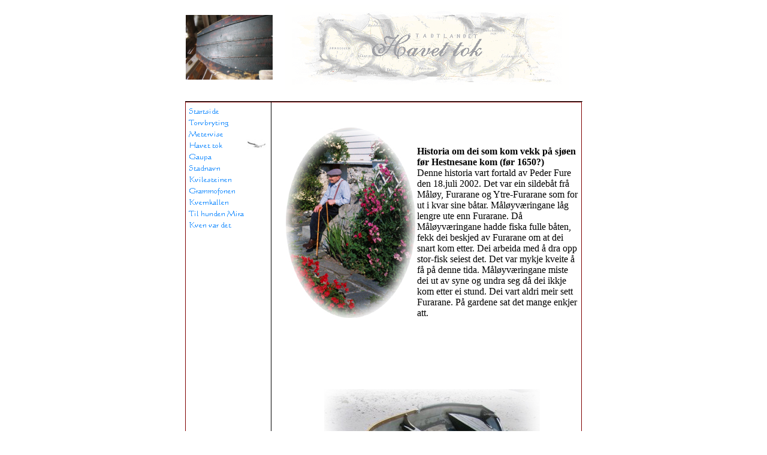

--- FILE ---
content_type: text/html
request_url: https://indrefure.net/Historiar/Havet%20tok.htm
body_size: 3007
content:
<html xmlns:v="urn:schemas-microsoft-com:vml" xmlns:o="urn:schemas-microsoft-com:office:office" xmlns="http://www.w3.org/TR/REC-html40">

<head>
<meta http-equiv="Content-Type" content="text/html; charset=windows-1252">
<meta http-equiv="Content-Language" content="no-bok">
<title>Havet tok</title>
<meta name="GENERATOR" content="Microsoft FrontPage 5.0">
<meta name="ProgId" content="FrontPage.Editor.Document">
<link rel="File-List" href="Havet%20tok-filer/filelist.xml">

<!--[if !mso]>
<style>
v\:*         { behavior: url(#default#VML) }
o\:*         { behavior: url(#default#VML) }
.shape       { behavior: url(#default#VML) }
</style>
<![endif]-->
<!--[if gte mso 9]>
<xml><o:shapedefaults v:ext="edit" spidmax="1027"/>
</xml><![endif]-->
<meta name="Microsoft Theme" content="kopi-av-topografi 010, default">
</head>

<body bgcolor="#FFFFFF" text="#000000" link="#990000" vlink="#006666" alink="#CC9966"><!--mstheme--><font face="Trebuchet MS, Arial, Helvetica"><div align="center"><!--mstheme--></font><table border="0" cellpadding="0" cellspacing="0" width="661">
  <tr>
    <td width="143" colspan="2" align="center"><!--mstheme--><font face="Trebuchet MS, Arial, Helvetica">
    <img border="0" src="Bilder%20under%20historiar/faaring.JPG" width="145" height="108"><!--mstheme--></font></td>
    <td align="center" width="600"><!--mstheme--><font face="Trebuchet MS, Arial, Helvetica">
    <!--webbot bot="Navigation" s-type="banner" s-rendering="graphics" S-Orientation B-Include-Home B-Include-Up U-Page S-Target startspan --><img src="_derived/Havet%20tok.htm_cmp_kopi-av-topografi010_bnr.gif" width="473" height="143" border="0" alt="Havet tok"><!--webbot bot="Navigation" i-checksum="3346" endspan --><!--mstheme--></font></td>
  </tr>
  <tr>
    <td width="743" colspan="3" style="border-bottom-style: none; border-bottom-width: medium"><!--mstheme--><font face="Trebuchet MS, Arial, Helvetica"><!--mstheme--></font></td>
  </tr>
</table><!--mstheme--><font face="Trebuchet MS, Arial, Helvetica"><!--mstheme--></font><table border="0" cellpadding="0" cellspacing="0" width="663">
  <tr>
    <td style="border-bottom-style: solid; border-bottom-width: 1" align="right" width="663"><!--mstheme--><font face="Trebuchet MS, Arial, Helvetica">&nbsp;<!--mstheme--></font></td>
  </tr>
</table><!--mstheme--><font face="Trebuchet MS, Arial, Helvetica"><!--mstheme--></font><table border="0" cellpadding="5" cellspacing="0" width="662" style="border:1px solid #800000; border-collapse: collapse">
  <tr>
    <td valign="top" width="132" style="border-left-style:none; border-left-width:medium; border-right-style:solid; border-right-width:1; border-top-style:none; border-top-width:medium; border-bottom-style:none; border-bottom-width:medium"><!--mstheme--><font face="Trebuchet MS, Arial, Helvetica">
    <!--webbot bot="Navigation" S-Orientation="vertical" S-Rendering="graphics" S-Type="siblings" B-Include-Home="TRUE" B-Include-Up="FALSE" startspan --><script language="JavaScript"><!--
MSFPhover = 
  (((navigator.appName == "Netscape") && 
  (parseInt(navigator.appVersion) >= 3 )) || 
  ((navigator.appName == "Microsoft Internet Explorer") && 
  (parseInt(navigator.appVersion) >= 4 ))); 
function MSFPpreload(img) 
{
  var a=new Image(); a.src=img; return a; 
}
// --></script><script language="JavaScript"><!--
if(MSFPhover) { MSFPnav1n=MSFPpreload("../_derived/home_cmp_kopi-av-topografi010_vbtn.gif"); MSFPnav1h=MSFPpreload("../_derived/home_cmp_kopi-av-topografi010_vbtn_a.gif"); }
// --></script><a href="../index.htm" language="JavaScript" onmouseover="if(MSFPhover) document['MSFPnav1'].src=MSFPnav1h.src" onmouseout="if(MSFPhover) document['MSFPnav1'].src=MSFPnav1n.src"><img src="../_derived/home_cmp_kopi-av-topografi010_vbtn.gif" width="132" height="19" border="0" alt="Startside" name="MSFPnav1"></a><br><script language="JavaScript"><!--
if(MSFPhover) { MSFPnav2n=MSFPpreload("_derived/Torvbryting.htm_cmp_kopi-av-topografi010_vbtn.gif"); MSFPnav2h=MSFPpreload("_derived/Torvbryting.htm_cmp_kopi-av-topografi010_vbtn_a.gif"); }
// --></script><a href="Torvbryting.htm" language="JavaScript" onmouseover="if(MSFPhover) document['MSFPnav2'].src=MSFPnav2h.src" onmouseout="if(MSFPhover) document['MSFPnav2'].src=MSFPnav2n.src"><img src="_derived/Torvbryting.htm_cmp_kopi-av-topografi010_vbtn.gif" width="132" height="19" border="0" alt="Torvbryting" name="MSFPnav2"></a><br><script language="JavaScript"><!--
if(MSFPhover) { MSFPnav3n=MSFPpreload("_derived/Metervise.htm_cmp_kopi-av-topografi010_vbtn.gif"); MSFPnav3h=MSFPpreload("_derived/Metervise.htm_cmp_kopi-av-topografi010_vbtn_a.gif"); }
// --></script><a href="Metervise.htm" language="JavaScript" onmouseover="if(MSFPhover) document['MSFPnav3'].src=MSFPnav3h.src" onmouseout="if(MSFPhover) document['MSFPnav3'].src=MSFPnav3n.src"><img src="_derived/Metervise.htm_cmp_kopi-av-topografi010_vbtn.gif" width="132" height="19" border="0" alt="Metervise" name="MSFPnav3"></a><br><img src="_derived/Havet%20tok.htm_cmp_kopi-av-topografi010_vbtn_p.gif" width="132" height="19" border="0" alt="Havet tok"><br><script language="JavaScript"><!--
if(MSFPhover) { MSFPnav4n=MSFPpreload("_derived/Gaupa.htm_cmp_kopi-av-topografi010_vbtn.gif"); MSFPnav4h=MSFPpreload("_derived/Gaupa.htm_cmp_kopi-av-topografi010_vbtn_a.gif"); }
// --></script><a href="Gaupa.htm" language="JavaScript" onmouseover="if(MSFPhover) document['MSFPnav4'].src=MSFPnav4h.src" onmouseout="if(MSFPhover) document['MSFPnav4'].src=MSFPnav4n.src"><img src="_derived/Gaupa.htm_cmp_kopi-av-topografi010_vbtn.gif" width="132" height="19" border="0" alt="Gaupa" name="MSFPnav4"></a><br><script language="JavaScript"><!--
if(MSFPhover) { MSFPnav5n=MSFPpreload("_derived/Stadnavn.htm_cmp_kopi-av-topografi010_vbtn.gif"); MSFPnav5h=MSFPpreload("_derived/Stadnavn.htm_cmp_kopi-av-topografi010_vbtn_a.gif"); }
// --></script><a href="Stadnavn.htm" language="JavaScript" onmouseover="if(MSFPhover) document['MSFPnav5'].src=MSFPnav5h.src" onmouseout="if(MSFPhover) document['MSFPnav5'].src=MSFPnav5n.src"><img src="_derived/Stadnavn.htm_cmp_kopi-av-topografi010_vbtn.gif" width="132" height="19" border="0" alt="Stadnavn" name="MSFPnav5"></a><br><script language="JavaScript"><!--
if(MSFPhover) { MSFPnav6n=MSFPpreload("_derived/Kvilesteinen.htm_cmp_kopi-av-topografi010_vbtn.gif"); MSFPnav6h=MSFPpreload("_derived/Kvilesteinen.htm_cmp_kopi-av-topografi010_vbtn_a.gif"); }
// --></script><a href="Kvilesteinen.htm" language="JavaScript" onmouseover="if(MSFPhover) document['MSFPnav6'].src=MSFPnav6h.src" onmouseout="if(MSFPhover) document['MSFPnav6'].src=MSFPnav6n.src"><img src="_derived/Kvilesteinen.htm_cmp_kopi-av-topografi010_vbtn.gif" width="132" height="19" border="0" alt="Kvilesteinen" name="MSFPnav6"></a><br><script language="JavaScript"><!--
if(MSFPhover) { MSFPnav7n=MSFPpreload("_derived/Grammofonen.htm_cmp_kopi-av-topografi010_vbtn.gif"); MSFPnav7h=MSFPpreload("_derived/Grammofonen.htm_cmp_kopi-av-topografi010_vbtn_a.gif"); }
// --></script><a href="Grammofonen.htm" language="JavaScript" onmouseover="if(MSFPhover) document['MSFPnav7'].src=MSFPnav7h.src" onmouseout="if(MSFPhover) document['MSFPnav7'].src=MSFPnav7n.src"><img src="_derived/Grammofonen.htm_cmp_kopi-av-topografi010_vbtn.gif" width="132" height="19" border="0" alt="Grammofonen" name="MSFPnav7"></a><br><script language="JavaScript"><!--
if(MSFPhover) { MSFPnav8n=MSFPpreload("_derived/Kvernkallen.htm_cmp_kopi-av-topografi010_vbtn.gif"); MSFPnav8h=MSFPpreload("_derived/Kvernkallen.htm_cmp_kopi-av-topografi010_vbtn_a.gif"); }
// --></script><a href="Kvernkallen.htm" language="JavaScript" onmouseover="if(MSFPhover) document['MSFPnav8'].src=MSFPnav8h.src" onmouseout="if(MSFPhover) document['MSFPnav8'].src=MSFPnav8n.src"><img src="_derived/Kvernkallen.htm_cmp_kopi-av-topografi010_vbtn.gif" width="132" height="19" border="0" alt="Kvernkallen" name="MSFPnav8"></a><br><script language="JavaScript"><!--
if(MSFPhover) { MSFPnav9n=MSFPpreload("_derived/Mira.htm_cmp_kopi-av-topografi010_vbtn.gif"); MSFPnav9h=MSFPpreload("_derived/Mira.htm_cmp_kopi-av-topografi010_vbtn_a.gif"); }
// --></script><a href="Mira.htm" language="JavaScript" onmouseover="if(MSFPhover) document['MSFPnav9'].src=MSFPnav9h.src" onmouseout="if(MSFPhover) document['MSFPnav9'].src=MSFPnav9n.src"><img src="_derived/Mira.htm_cmp_kopi-av-topografi010_vbtn.gif" width="132" height="19" border="0" alt="Til hunden Mira" name="MSFPnav9"></a><br><script language="JavaScript"><!--
if(MSFPhover) { MSFPnav10n=MSFPpreload("_derived/Kven var det.htm_cmp_kopi-av-topografi010_vbtn.gif"); MSFPnav10h=MSFPpreload("_derived/Kven var det.htm_cmp_kopi-av-topografi010_vbtn_a.gif"); }
// --></script><a href="Kven%20var%20det.htm" language="JavaScript" onmouseover="if(MSFPhover) document['MSFPnav10'].src=MSFPnav10h.src" onmouseout="if(MSFPhover) document['MSFPnav10'].src=MSFPnav10n.src"><img src="_derived/Kven%20var%20det.htm_cmp_kopi-av-topografi010_vbtn.gif" width="132" height="19" border="0" alt="Kven var det" name="MSFPnav10"></a><!--webbot bot="Navigation" i-checksum="19651" endspan -->
    <p>&nbsp;</p>
    <!--mstheme--></font></td>
    <td valign="top" width="10" style="border-right-style:none; border-right-width:medium; border-top-style:none; border-top-width:medium; border-bottom-style:none; border-bottom-width:medium"><!--mstheme--><font face="Trebuchet MS, Arial, Helvetica"><!--mstheme--></font></td>
    <td valign="top" width="490" height="100%" style="border-right-style:none; border-right-width:medium; border-top-style:none; border-top-width:medium; border-bottom-style:none; border-bottom-width:medium"><!--mstheme--><font face="Trebuchet MS, Arial, Helvetica">&nbsp;<p><b>
    <span style="font-family: Trebuchet MS">
    <img border="0" src="../images/images/Peder%20ved%20erteblomane.jpg" align="left" vspace="3" width="216" height="318"></span></b></p>
    <p>&nbsp;</p>
    <p><b>
    <span style="font-family: Trebuchet MS">
    Historia 
    om dei som kom vekk på sjøen før Hestnesane kom (før 1650?)</span></b><font face="Trebuchet MS"><!--[if gte vml 1]><v:shapetype id="_x0000_t75"
 coordsize="21600,21600" o:spt="75" o:preferrelative="t" path="m@4@5l@4@11@9@11@9@5xe"
 filled="f" stroked="f">
 <v:stroke joinstyle="miter"/>
 <v:formulas>
  <v:f eqn="if lineDrawn pixelLineWidth 0"/>
  <v:f eqn="sum @0 1 0"/>
  <v:f eqn="sum 0 0 @1"/>
  <v:f eqn="prod @2 1 2"/>
  <v:f eqn="prod @3 21600 pixelWidth"/>
  <v:f eqn="prod @3 21600 pixelHeight"/>
  <v:f eqn="sum @0 0 1"/>
  <v:f eqn="prod @6 1 2"/>
  <v:f eqn="prod @7 21600 pixelWidth"/>
  <v:f eqn="sum @8 21600 0"/>
  <v:f eqn="prod @7 21600 pixelHeight"/>
  <v:f eqn="sum @10 21600 0"/>
 </v:formulas>
 <v:path o:extrusionok="f" gradientshapeok="t" o:connecttype="rect"/>
 <o:lock v:ext="edit" aspectratio="t"/>
</v:shapetype><v:shape id="_x0000_s1025" type="#_x0000_t75" alt="" style='position:absolute;
 margin-left:329.25pt;margin-top:813.75pt;width:121.5pt;height:177.75pt;
 z-index:1;mso-wrap-distance-left:0;mso-wrap-distance-top:0;
 mso-wrap-distance-right:0;mso-wrap-distance-bottom:0;
 mso-position-horizontal-relative:text;mso-position-vertical-relative:line;float:left'
 o:allowoverlap="f"/><![endif]--><![if !vml]><span style='mso-ignore:vglayout;
position:absolute;z-index:1;left:439px;top:1085px;width:162px;height:237px'><img
width=162 height=237 src="Havet%20tok-filer/image001.gif" align=left v:shapes="_x0000_s1025"></span><![endif]></font><span style="font-family: Trebuchet MS"><br>
    Denne historia vart fortald av Peder Fure den 18.juli 2002. Det var ein 
    sildebåt frå Måløy, Furarane og Ytre-Furarane som for ut i kvar sine båtar. Måløyværingane låg 
    lengre ute enn Furarane. Då Måløyværingane hadde fiska fulle båten, fekk dei 
    beskjed av Furarane om at dei snart kom etter. Dei arbeida med å dra opp 
    stor-fisk seiest det. Det var mykje kveite å få på denne tida. 
    Måløyværingane miste dei ut av syne og undra seg då dei ikkje kom etter ei 
    stund. Dei vart aldri meir sett Furarane. På gardene sat det mange enkjer 
    att.</span></p>
    <p>&nbsp;</p>
    <p>&nbsp;</p>
    <p>&nbsp;</p>
    <p align="center">
    <img border="0" src="Bilder%20under%20historiar/blaa%20baat.jpg" width="360" height="480"></p>
    <p align="center">
    &nbsp;</p>
    <!--mstheme--></font></td>
  </tr>
</table><!--mstheme--><font face="Trebuchet MS, Arial, Helvetica">
<p align="left"><i><small><font size="1">Området ble sist oppdatert
<!--webbot bot="Timestamp" S-Type="EDITED" S-Format="%d.%m.%y." startspan -->07.09.05.<!--webbot bot="Timestamp" i-checksum="13012" endspan --> </font> </small></i>
</p>

</div><!--mstheme--></font></body>

</html>